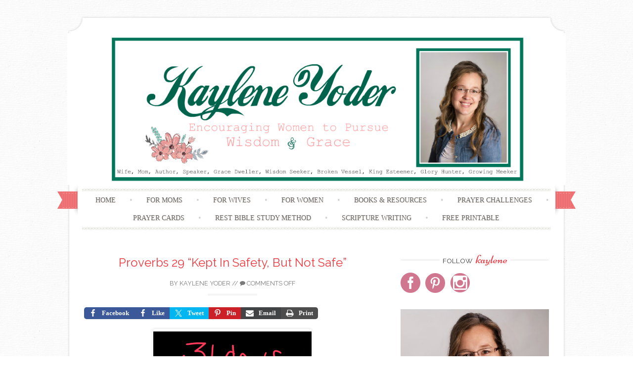

--- FILE ---
content_type: text/html; charset=UTF-8
request_url: https://kayleneyoder.com/proverbs-29-kept-in-safety-but-not-safe/
body_size: 15270
content:
<!DOCTYPE html>
<html lang="en-US">
<head>
<meta name="google-site-verification" content="TcSwLTyAx9ljra7bc_YhOI9PQAeMHtarPOY2rAdLy3g" />
    <meta charset="UTF-8">
    <meta name="viewport" content="width=device-width, initial-scale=1">
    <title>Proverbs 29 &quot;Kept In Safety, But Not Safe&quot; - Kaylene Yoder</title>
    <link rel="profile" href="http://gmpg.org/xfn/11">
    <link rel="pingback" href="https://kayleneyoder.com/xmlrpc.php">
    <meta name='robots' content='index, follow, max-image-preview:large, max-snippet:-1, max-video-preview:-1' />
	<style>img:is([sizes="auto" i], [sizes^="auto," i]) { contain-intrinsic-size: 3000px 1500px }</style>
	
	<!-- This site is optimized with the Yoast SEO plugin v22.3 - https://yoast.com/wordpress/plugins/seo/ -->
	<link rel="canonical" href="https://kayleneyoder.com/proverbs-29-kept-in-safety-but-not-safe/" />
	<meta property="og:locale" content="en_US" />
	<meta property="og:type" content="article" />
	<meta property="og:title" content="Proverbs 29 &quot;Kept In Safety, But Not Safe&quot; - Kaylene Yoder" />
	<meta property="og:description" content="FacebookLikeTweetPinEmailPrint &#8220;Fear of man will prove to be a snare,but whoever trusts in the Lord is kept safe.&#8221; Proverbs 29:20 Throughout scripture we are told to trust in the Lord and we will be safe, prosperous and healed. But when..." />
	<meta property="og:url" content="https://kayleneyoder.com/proverbs-29-kept-in-safety-but-not-safe/" />
	<meta property="og:site_name" content="Kaylene Yoder" />
	<meta property="article:author" content="https://www.facebook.com/pages/Faithful-Feat/260551190785913?ref=hl" />
	<meta property="article:published_time" content="2014-01-29T03:13:00+00:00" />
	<meta property="article:modified_time" content="2015-01-05T20:07:43+00:00" />
	<meta property="og:image" content="https://kayleneyoder.com/wp-content/uploads/2014/01/2014-01-02-09.03.08.png" />
	<meta property="og:image:width" content="1024" />
	<meta property="og:image:height" content="576" />
	<meta property="og:image:type" content="image/png" />
	<meta name="author" content="Kaylene Yoder" />
	<meta name="twitter:card" content="summary_large_image" />
	<meta name="twitter:creator" content="@Faithful Feat" />
	<meta name="twitter:label1" content="Written by" />
	<meta name="twitter:data1" content="Kaylene Yoder" />
	<meta name="twitter:label2" content="Est. reading time" />
	<meta name="twitter:data2" content="2 minutes" />
	<script type="application/ld+json" class="yoast-schema-graph">{"@context":"https://schema.org","@graph":[{"@type":"WebPage","@id":"https://kayleneyoder.com/proverbs-29-kept-in-safety-but-not-safe/","url":"https://kayleneyoder.com/proverbs-29-kept-in-safety-but-not-safe/","name":"Proverbs 29 \"Kept In Safety, But Not Safe\" - Kaylene Yoder","isPartOf":{"@id":"https://kayleneyoder.com/#website"},"primaryImageOfPage":{"@id":"https://kayleneyoder.com/proverbs-29-kept-in-safety-but-not-safe/#primaryimage"},"image":{"@id":"https://kayleneyoder.com/proverbs-29-kept-in-safety-but-not-safe/#primaryimage"},"thumbnailUrl":"https://kayleneyoder.com/wp-content/uploads/2014/01/2014-01-02-09.03.08.png","datePublished":"2014-01-29T03:13:00+00:00","dateModified":"2015-01-05T20:07:43+00:00","author":{"@id":"https://kayleneyoder.com/#/schema/person/97a62e8c8f4c5fb5e7a20593309bd74f"},"inLanguage":"en-US","potentialAction":[{"@type":"ReadAction","target":["https://kayleneyoder.com/proverbs-29-kept-in-safety-but-not-safe/"]}]},{"@type":"ImageObject","inLanguage":"en-US","@id":"https://kayleneyoder.com/proverbs-29-kept-in-safety-but-not-safe/#primaryimage","url":"https://kayleneyoder.com/wp-content/uploads/2014/01/2014-01-02-09.03.08.png","contentUrl":"https://kayleneyoder.com/wp-content/uploads/2014/01/2014-01-02-09.03.08.png","width":1024,"height":576},{"@type":"WebSite","@id":"https://kayleneyoder.com/#website","url":"https://kayleneyoder.com/","name":"Kaylene Yoder","description":"Encouraging Women to Pursue Wisdom &amp; Grace","potentialAction":[{"@type":"SearchAction","target":{"@type":"EntryPoint","urlTemplate":"https://kayleneyoder.com/?s={search_term_string}"},"query-input":"required name=search_term_string"}],"inLanguage":"en-US"},{"@type":"Person","@id":"https://kayleneyoder.com/#/schema/person/97a62e8c8f4c5fb5e7a20593309bd74f","name":"Kaylene Yoder","image":{"@type":"ImageObject","inLanguage":"en-US","@id":"https://kayleneyoder.com/#/schema/person/image/","url":"https://secure.gravatar.com/avatar/65281c28d034f71f902b63060510f9971ba00f01b91c217b177a1b586a73d8c0?s=96&d=identicon&r=g","contentUrl":"https://secure.gravatar.com/avatar/65281c28d034f71f902b63060510f9971ba00f01b91c217b177a1b586a73d8c0?s=96&d=identicon&r=g","caption":"Kaylene Yoder"},"sameAs":["https://kayleneyoder.com","https://www.facebook.com/pages/Faithful-Feat/260551190785913?ref=hl","https://twitter.com/Faithful Feat"],"url":"https://kayleneyoder.com/author/kayleney/"}]}</script>
	<!-- / Yoast SEO plugin. -->


<link rel='dns-prefetch' href='//fragrant-surf-2790.kit.com' />
<link rel='dns-prefetch' href='//fonts.googleapis.com' />
<link rel="alternate" type="application/rss+xml" title="Kaylene Yoder &raquo; Feed" href="https://kayleneyoder.com/feed/" />
<link rel="alternate" type="application/rss+xml" title="Kaylene Yoder &raquo; Comments Feed" href="https://kayleneyoder.com/comments/feed/" />
<link rel="alternate" type="application/rss+xml" title="Kaylene Yoder &raquo; Proverbs 29 &#8220;Kept In Safety, But Not Safe&#8221; Comments Feed" href="https://kayleneyoder.com/proverbs-29-kept-in-safety-but-not-safe/feed/" />
		<!-- This site uses the Google Analytics by MonsterInsights plugin v8.25.0 - Using Analytics tracking - https://www.monsterinsights.com/ -->
		<!-- Note: MonsterInsights is not currently configured on this site. The site owner needs to authenticate with Google Analytics in the MonsterInsights settings panel. -->
					<!-- No tracking code set -->
				<!-- / Google Analytics by MonsterInsights -->
		<script type="text/javascript">
/* <![CDATA[ */
window._wpemojiSettings = {"baseUrl":"https:\/\/s.w.org\/images\/core\/emoji\/16.0.1\/72x72\/","ext":".png","svgUrl":"https:\/\/s.w.org\/images\/core\/emoji\/16.0.1\/svg\/","svgExt":".svg","source":{"concatemoji":"https:\/\/kayleneyoder.com\/wp-includes\/js\/wp-emoji-release.min.js?ver=6.8.3"}};
/*! This file is auto-generated */
!function(s,n){var o,i,e;function c(e){try{var t={supportTests:e,timestamp:(new Date).valueOf()};sessionStorage.setItem(o,JSON.stringify(t))}catch(e){}}function p(e,t,n){e.clearRect(0,0,e.canvas.width,e.canvas.height),e.fillText(t,0,0);var t=new Uint32Array(e.getImageData(0,0,e.canvas.width,e.canvas.height).data),a=(e.clearRect(0,0,e.canvas.width,e.canvas.height),e.fillText(n,0,0),new Uint32Array(e.getImageData(0,0,e.canvas.width,e.canvas.height).data));return t.every(function(e,t){return e===a[t]})}function u(e,t){e.clearRect(0,0,e.canvas.width,e.canvas.height),e.fillText(t,0,0);for(var n=e.getImageData(16,16,1,1),a=0;a<n.data.length;a++)if(0!==n.data[a])return!1;return!0}function f(e,t,n,a){switch(t){case"flag":return n(e,"\ud83c\udff3\ufe0f\u200d\u26a7\ufe0f","\ud83c\udff3\ufe0f\u200b\u26a7\ufe0f")?!1:!n(e,"\ud83c\udde8\ud83c\uddf6","\ud83c\udde8\u200b\ud83c\uddf6")&&!n(e,"\ud83c\udff4\udb40\udc67\udb40\udc62\udb40\udc65\udb40\udc6e\udb40\udc67\udb40\udc7f","\ud83c\udff4\u200b\udb40\udc67\u200b\udb40\udc62\u200b\udb40\udc65\u200b\udb40\udc6e\u200b\udb40\udc67\u200b\udb40\udc7f");case"emoji":return!a(e,"\ud83e\udedf")}return!1}function g(e,t,n,a){var r="undefined"!=typeof WorkerGlobalScope&&self instanceof WorkerGlobalScope?new OffscreenCanvas(300,150):s.createElement("canvas"),o=r.getContext("2d",{willReadFrequently:!0}),i=(o.textBaseline="top",o.font="600 32px Arial",{});return e.forEach(function(e){i[e]=t(o,e,n,a)}),i}function t(e){var t=s.createElement("script");t.src=e,t.defer=!0,s.head.appendChild(t)}"undefined"!=typeof Promise&&(o="wpEmojiSettingsSupports",i=["flag","emoji"],n.supports={everything:!0,everythingExceptFlag:!0},e=new Promise(function(e){s.addEventListener("DOMContentLoaded",e,{once:!0})}),new Promise(function(t){var n=function(){try{var e=JSON.parse(sessionStorage.getItem(o));if("object"==typeof e&&"number"==typeof e.timestamp&&(new Date).valueOf()<e.timestamp+604800&&"object"==typeof e.supportTests)return e.supportTests}catch(e){}return null}();if(!n){if("undefined"!=typeof Worker&&"undefined"!=typeof OffscreenCanvas&&"undefined"!=typeof URL&&URL.createObjectURL&&"undefined"!=typeof Blob)try{var e="postMessage("+g.toString()+"("+[JSON.stringify(i),f.toString(),p.toString(),u.toString()].join(",")+"));",a=new Blob([e],{type:"text/javascript"}),r=new Worker(URL.createObjectURL(a),{name:"wpTestEmojiSupports"});return void(r.onmessage=function(e){c(n=e.data),r.terminate(),t(n)})}catch(e){}c(n=g(i,f,p,u))}t(n)}).then(function(e){for(var t in e)n.supports[t]=e[t],n.supports.everything=n.supports.everything&&n.supports[t],"flag"!==t&&(n.supports.everythingExceptFlag=n.supports.everythingExceptFlag&&n.supports[t]);n.supports.everythingExceptFlag=n.supports.everythingExceptFlag&&!n.supports.flag,n.DOMReady=!1,n.readyCallback=function(){n.DOMReady=!0}}).then(function(){return e}).then(function(){var e;n.supports.everything||(n.readyCallback(),(e=n.source||{}).concatemoji?t(e.concatemoji):e.wpemoji&&e.twemoji&&(t(e.twemoji),t(e.wpemoji)))}))}((window,document),window._wpemojiSettings);
/* ]]> */
</script>
<link rel='stylesheet' id='shared-counts-css' href='https://kayleneyoder.com/wp-content/plugins/shared-counts/assets/css/shared-counts.min.css?ver=1.5.0' type='text/css' media='all' />
<style id='wp-emoji-styles-inline-css' type='text/css'>

	img.wp-smiley, img.emoji {
		display: inline !important;
		border: none !important;
		box-shadow: none !important;
		height: 1em !important;
		width: 1em !important;
		margin: 0 0.07em !important;
		vertical-align: -0.1em !important;
		background: none !important;
		padding: 0 !important;
	}
</style>
<link rel='stylesheet' id='wp-block-library-css' href='https://kayleneyoder.com/wp-includes/css/dist/block-library/style.min.css?ver=6.8.3' type='text/css' media='all' />
<style id='classic-theme-styles-inline-css' type='text/css'>
/*! This file is auto-generated */
.wp-block-button__link{color:#fff;background-color:#32373c;border-radius:9999px;box-shadow:none;text-decoration:none;padding:calc(.667em + 2px) calc(1.333em + 2px);font-size:1.125em}.wp-block-file__button{background:#32373c;color:#fff;text-decoration:none}
</style>
<link rel='stylesheet' id='convertkit-broadcasts-css' href='https://kayleneyoder.com/wp-content/plugins/convertkit/resources/frontend/css/broadcasts.css?ver=2.4.6' type='text/css' media='all' />
<link rel='stylesheet' id='convertkit-button-css' href='https://kayleneyoder.com/wp-content/plugins/convertkit/resources/frontend/css/button.css?ver=2.4.6' type='text/css' media='all' />
<link rel='stylesheet' id='convertkit-form-css' href='https://kayleneyoder.com/wp-content/plugins/convertkit/resources/frontend/css/form.css?ver=2.4.6' type='text/css' media='all' />
<style id='global-styles-inline-css' type='text/css'>
:root{--wp--preset--aspect-ratio--square: 1;--wp--preset--aspect-ratio--4-3: 4/3;--wp--preset--aspect-ratio--3-4: 3/4;--wp--preset--aspect-ratio--3-2: 3/2;--wp--preset--aspect-ratio--2-3: 2/3;--wp--preset--aspect-ratio--16-9: 16/9;--wp--preset--aspect-ratio--9-16: 9/16;--wp--preset--color--black: #000000;--wp--preset--color--cyan-bluish-gray: #abb8c3;--wp--preset--color--white: #ffffff;--wp--preset--color--pale-pink: #f78da7;--wp--preset--color--vivid-red: #cf2e2e;--wp--preset--color--luminous-vivid-orange: #ff6900;--wp--preset--color--luminous-vivid-amber: #fcb900;--wp--preset--color--light-green-cyan: #7bdcb5;--wp--preset--color--vivid-green-cyan: #00d084;--wp--preset--color--pale-cyan-blue: #8ed1fc;--wp--preset--color--vivid-cyan-blue: #0693e3;--wp--preset--color--vivid-purple: #9b51e0;--wp--preset--gradient--vivid-cyan-blue-to-vivid-purple: linear-gradient(135deg,rgba(6,147,227,1) 0%,rgb(155,81,224) 100%);--wp--preset--gradient--light-green-cyan-to-vivid-green-cyan: linear-gradient(135deg,rgb(122,220,180) 0%,rgb(0,208,130) 100%);--wp--preset--gradient--luminous-vivid-amber-to-luminous-vivid-orange: linear-gradient(135deg,rgba(252,185,0,1) 0%,rgba(255,105,0,1) 100%);--wp--preset--gradient--luminous-vivid-orange-to-vivid-red: linear-gradient(135deg,rgba(255,105,0,1) 0%,rgb(207,46,46) 100%);--wp--preset--gradient--very-light-gray-to-cyan-bluish-gray: linear-gradient(135deg,rgb(238,238,238) 0%,rgb(169,184,195) 100%);--wp--preset--gradient--cool-to-warm-spectrum: linear-gradient(135deg,rgb(74,234,220) 0%,rgb(151,120,209) 20%,rgb(207,42,186) 40%,rgb(238,44,130) 60%,rgb(251,105,98) 80%,rgb(254,248,76) 100%);--wp--preset--gradient--blush-light-purple: linear-gradient(135deg,rgb(255,206,236) 0%,rgb(152,150,240) 100%);--wp--preset--gradient--blush-bordeaux: linear-gradient(135deg,rgb(254,205,165) 0%,rgb(254,45,45) 50%,rgb(107,0,62) 100%);--wp--preset--gradient--luminous-dusk: linear-gradient(135deg,rgb(255,203,112) 0%,rgb(199,81,192) 50%,rgb(65,88,208) 100%);--wp--preset--gradient--pale-ocean: linear-gradient(135deg,rgb(255,245,203) 0%,rgb(182,227,212) 50%,rgb(51,167,181) 100%);--wp--preset--gradient--electric-grass: linear-gradient(135deg,rgb(202,248,128) 0%,rgb(113,206,126) 100%);--wp--preset--gradient--midnight: linear-gradient(135deg,rgb(2,3,129) 0%,rgb(40,116,252) 100%);--wp--preset--font-size--small: 13px;--wp--preset--font-size--medium: 20px;--wp--preset--font-size--large: 36px;--wp--preset--font-size--x-large: 42px;--wp--preset--spacing--20: 0.44rem;--wp--preset--spacing--30: 0.67rem;--wp--preset--spacing--40: 1rem;--wp--preset--spacing--50: 1.5rem;--wp--preset--spacing--60: 2.25rem;--wp--preset--spacing--70: 3.38rem;--wp--preset--spacing--80: 5.06rem;--wp--preset--shadow--natural: 6px 6px 9px rgba(0, 0, 0, 0.2);--wp--preset--shadow--deep: 12px 12px 50px rgba(0, 0, 0, 0.4);--wp--preset--shadow--sharp: 6px 6px 0px rgba(0, 0, 0, 0.2);--wp--preset--shadow--outlined: 6px 6px 0px -3px rgba(255, 255, 255, 1), 6px 6px rgba(0, 0, 0, 1);--wp--preset--shadow--crisp: 6px 6px 0px rgba(0, 0, 0, 1);}:where(.is-layout-flex){gap: 0.5em;}:where(.is-layout-grid){gap: 0.5em;}body .is-layout-flex{display: flex;}.is-layout-flex{flex-wrap: wrap;align-items: center;}.is-layout-flex > :is(*, div){margin: 0;}body .is-layout-grid{display: grid;}.is-layout-grid > :is(*, div){margin: 0;}:where(.wp-block-columns.is-layout-flex){gap: 2em;}:where(.wp-block-columns.is-layout-grid){gap: 2em;}:where(.wp-block-post-template.is-layout-flex){gap: 1.25em;}:where(.wp-block-post-template.is-layout-grid){gap: 1.25em;}.has-black-color{color: var(--wp--preset--color--black) !important;}.has-cyan-bluish-gray-color{color: var(--wp--preset--color--cyan-bluish-gray) !important;}.has-white-color{color: var(--wp--preset--color--white) !important;}.has-pale-pink-color{color: var(--wp--preset--color--pale-pink) !important;}.has-vivid-red-color{color: var(--wp--preset--color--vivid-red) !important;}.has-luminous-vivid-orange-color{color: var(--wp--preset--color--luminous-vivid-orange) !important;}.has-luminous-vivid-amber-color{color: var(--wp--preset--color--luminous-vivid-amber) !important;}.has-light-green-cyan-color{color: var(--wp--preset--color--light-green-cyan) !important;}.has-vivid-green-cyan-color{color: var(--wp--preset--color--vivid-green-cyan) !important;}.has-pale-cyan-blue-color{color: var(--wp--preset--color--pale-cyan-blue) !important;}.has-vivid-cyan-blue-color{color: var(--wp--preset--color--vivid-cyan-blue) !important;}.has-vivid-purple-color{color: var(--wp--preset--color--vivid-purple) !important;}.has-black-background-color{background-color: var(--wp--preset--color--black) !important;}.has-cyan-bluish-gray-background-color{background-color: var(--wp--preset--color--cyan-bluish-gray) !important;}.has-white-background-color{background-color: var(--wp--preset--color--white) !important;}.has-pale-pink-background-color{background-color: var(--wp--preset--color--pale-pink) !important;}.has-vivid-red-background-color{background-color: var(--wp--preset--color--vivid-red) !important;}.has-luminous-vivid-orange-background-color{background-color: var(--wp--preset--color--luminous-vivid-orange) !important;}.has-luminous-vivid-amber-background-color{background-color: var(--wp--preset--color--luminous-vivid-amber) !important;}.has-light-green-cyan-background-color{background-color: var(--wp--preset--color--light-green-cyan) !important;}.has-vivid-green-cyan-background-color{background-color: var(--wp--preset--color--vivid-green-cyan) !important;}.has-pale-cyan-blue-background-color{background-color: var(--wp--preset--color--pale-cyan-blue) !important;}.has-vivid-cyan-blue-background-color{background-color: var(--wp--preset--color--vivid-cyan-blue) !important;}.has-vivid-purple-background-color{background-color: var(--wp--preset--color--vivid-purple) !important;}.has-black-border-color{border-color: var(--wp--preset--color--black) !important;}.has-cyan-bluish-gray-border-color{border-color: var(--wp--preset--color--cyan-bluish-gray) !important;}.has-white-border-color{border-color: var(--wp--preset--color--white) !important;}.has-pale-pink-border-color{border-color: var(--wp--preset--color--pale-pink) !important;}.has-vivid-red-border-color{border-color: var(--wp--preset--color--vivid-red) !important;}.has-luminous-vivid-orange-border-color{border-color: var(--wp--preset--color--luminous-vivid-orange) !important;}.has-luminous-vivid-amber-border-color{border-color: var(--wp--preset--color--luminous-vivid-amber) !important;}.has-light-green-cyan-border-color{border-color: var(--wp--preset--color--light-green-cyan) !important;}.has-vivid-green-cyan-border-color{border-color: var(--wp--preset--color--vivid-green-cyan) !important;}.has-pale-cyan-blue-border-color{border-color: var(--wp--preset--color--pale-cyan-blue) !important;}.has-vivid-cyan-blue-border-color{border-color: var(--wp--preset--color--vivid-cyan-blue) !important;}.has-vivid-purple-border-color{border-color: var(--wp--preset--color--vivid-purple) !important;}.has-vivid-cyan-blue-to-vivid-purple-gradient-background{background: var(--wp--preset--gradient--vivid-cyan-blue-to-vivid-purple) !important;}.has-light-green-cyan-to-vivid-green-cyan-gradient-background{background: var(--wp--preset--gradient--light-green-cyan-to-vivid-green-cyan) !important;}.has-luminous-vivid-amber-to-luminous-vivid-orange-gradient-background{background: var(--wp--preset--gradient--luminous-vivid-amber-to-luminous-vivid-orange) !important;}.has-luminous-vivid-orange-to-vivid-red-gradient-background{background: var(--wp--preset--gradient--luminous-vivid-orange-to-vivid-red) !important;}.has-very-light-gray-to-cyan-bluish-gray-gradient-background{background: var(--wp--preset--gradient--very-light-gray-to-cyan-bluish-gray) !important;}.has-cool-to-warm-spectrum-gradient-background{background: var(--wp--preset--gradient--cool-to-warm-spectrum) !important;}.has-blush-light-purple-gradient-background{background: var(--wp--preset--gradient--blush-light-purple) !important;}.has-blush-bordeaux-gradient-background{background: var(--wp--preset--gradient--blush-bordeaux) !important;}.has-luminous-dusk-gradient-background{background: var(--wp--preset--gradient--luminous-dusk) !important;}.has-pale-ocean-gradient-background{background: var(--wp--preset--gradient--pale-ocean) !important;}.has-electric-grass-gradient-background{background: var(--wp--preset--gradient--electric-grass) !important;}.has-midnight-gradient-background{background: var(--wp--preset--gradient--midnight) !important;}.has-small-font-size{font-size: var(--wp--preset--font-size--small) !important;}.has-medium-font-size{font-size: var(--wp--preset--font-size--medium) !important;}.has-large-font-size{font-size: var(--wp--preset--font-size--large) !important;}.has-x-large-font-size{font-size: var(--wp--preset--font-size--x-large) !important;}
:where(.wp-block-post-template.is-layout-flex){gap: 1.25em;}:where(.wp-block-post-template.is-layout-grid){gap: 1.25em;}
:where(.wp-block-columns.is-layout-flex){gap: 2em;}:where(.wp-block-columns.is-layout-grid){gap: 2em;}
:root :where(.wp-block-pullquote){font-size: 1.5em;line-height: 1.6;}
</style>
<link rel='stylesheet' id='cptch_stylesheet-css' href='https://kayleneyoder.com/wp-content/plugins/captcha/css/front_end_style.css?ver=4.4.5' type='text/css' media='all' />
<link rel='stylesheet' id='dashicons-css' href='https://kayleneyoder.com/wp-includes/css/dashicons.min.css?ver=6.8.3' type='text/css' media='all' />
<link rel='stylesheet' id='cptch_desktop_style-css' href='https://kayleneyoder.com/wp-content/plugins/captcha/css/desktop_style.css?ver=4.4.5' type='text/css' media='all' />
<link rel='stylesheet' id='sfmsb-style-css' href='https://kayleneyoder.com/wp-content/plugins/simple-follow-me-social-buttons-widget/assets/css/style.css?ver=3.3.3' type='text/css' media='all' />
<link rel='stylesheet' id='sfmsb-icons-css' href='https://kayleneyoder.com/wp-content/plugins/simple-follow-me-social-buttons-widget/assets/css/icons.css?ver=3.3.3' type='text/css' media='all' />
<link rel='stylesheet' id='sugarspice-fonts-css' href='//fonts.googleapis.com/css?family=Niconne%7CPT%2BSerif%3A400%2C700%7CRaleway%3A400%2C600&#038;subset=latin%2Clatin-ext&#038;ver=6.8.3' type='text/css' media='all' />
<link rel='stylesheet' id='sugarspice-style-css' href='https://kayleneyoder.com/wp-content/themes/sugar-and-spice/style.css?ver=6.8.3' type='text/css' media='all' />
<link rel='stylesheet' id='sugarspice-responsive-css' href='https://kayleneyoder.com/wp-content/themes/sugar-and-spice/responsive.css?ver=6.8.3' type='text/css' media='all' />
<link rel='stylesheet' id='sugarspice-icofont-css' href='https://kayleneyoder.com/wp-content/themes/sugar-and-spice/fonts/icofont.css?ver=6.8.3' type='text/css' media='all' />
<script type="text/javascript" src="https://kayleneyoder.com/wp-includes/js/jquery/jquery.min.js?ver=3.7.1" id="jquery-core-js"></script>
<script type="text/javascript" src="https://kayleneyoder.com/wp-includes/js/jquery/jquery-migrate.min.js?ver=3.4.1" id="jquery-migrate-js"></script>
<script type="text/javascript" src="https://kayleneyoder.com/wp-content/plugins/simple-follow-me-social-buttons-widget/assets/js/front-widget.js?ver=3.3.3" id="sfmsb-script-js"></script>
<link rel="https://api.w.org/" href="https://kayleneyoder.com/wp-json/" /><link rel="alternate" title="JSON" type="application/json" href="https://kayleneyoder.com/wp-json/wp/v2/posts/165" /><link rel="EditURI" type="application/rsd+xml" title="RSD" href="https://kayleneyoder.com/xmlrpc.php?rsd" />
<meta name="generator" content="WordPress 6.8.3" />
<link rel='shortlink' href='https://kayleneyoder.com/?p=165' />
<link rel="alternate" title="oEmbed (JSON)" type="application/json+oembed" href="https://kayleneyoder.com/wp-json/oembed/1.0/embed?url=https%3A%2F%2Fkayleneyoder.com%2Fproverbs-29-kept-in-safety-but-not-safe%2F" />
<link rel="alternate" title="oEmbed (XML)" type="text/xml+oembed" href="https://kayleneyoder.com/wp-json/oembed/1.0/embed?url=https%3A%2F%2Fkayleneyoder.com%2Fproverbs-29-kept-in-safety-but-not-safe%2F&#038;format=xml" />

<style>
a, a:visited { color:#F03B42; }
.entry-meta a { color:#797979; }
#nav-wrapper .ribbon-left, #nav-wrapper .ribbon-right { background-image: url("https://kayleneyoder.com/wp-content/themes/sugar-and-spice/images/ribbon-red.png"); }a:hover, a:focus, nav#main-nav > ul > li > a:hover { color: rgba(240, 59, 66, 0.7); }nav#main-nav > ul > li.current_page_item > a, nav#main-nav > ul > li.current_page_ancestor > a, nav#main-nav > ul > li.current-menu-item > a { color:#F03B42; }
.widget-title em { color:#F03B42; }
.widget_calendar table td#today { background:#F03B42; }
blockquote cite { color:#F03B42; }
blockquote { border-left-color: #F03B42;} {}
.button:hover, button:hover, a.social-icon:hover , input[type="submit"]:hover, input[type="reset"]:hover, input[type="button"]:hover { background: rgba(240, 59, 66, 0.7);} </style>
<style type="text/css" id="custom-background-css">
body.custom-background { background-image: url("https://kayleneyoder.com/wp-content/themes/sugar-and-spice/images/bg.png"); background-position: left top; background-size: auto; background-repeat: repeat; background-attachment: scroll; }
</style>
	</head>
<script src="//load.sumome.com/" data-sumo-site-id="d34f2b27a01abd0a214e4171cf90d1fc9909054670f8002a84aab4349c20296b" async="async"></script>

<body class="wp-singular post-template-default single single-post postid-165 single-format-standard custom-background wp-theme-sugar-and-spice">
<div id="page" class="hfeed site">
		<header id="header" class="site-header" role="banner">
		<div class="site-branding">

                
            <a href="https://kayleneyoder.com/" class="logo-img"><img src="https://kayleneyoder.com/wp-content/uploads/2016/04/Blog-Header-1.jpg" alt="Kaylene Yoder" /></a>
            
                
		</div>
        <div id="nav-wrapper">
            <div class="ribbon-left"></div>
            <nav id="main-nav" class="main-navigation" role="navigation">
                <div class="skip-link"><a class="screen-reader-text" href="#content">Skip to content</a></div>
                <ul id="nav" class="menu"><li id="menu-item-1340" class="menu-item menu-item-type-custom menu-item-object-custom menu-item-home menu-item-has-children menu-item-1340"><a href="https://kayleneyoder.com/">Home</a>
<ul class="sub-menu">
	<li id="menu-item-1343" class="menu-item menu-item-type-post_type menu-item-object-page menu-item-1343"><a href="https://kayleneyoder.com/about-kaylene-yoder/">About Kaylene</a></li>
	<li id="menu-item-1345" class="menu-item menu-item-type-post_type menu-item-object-page menu-item-1345"><a href="https://kayleneyoder.com/contact-kaylene/">Contact Kaylene</a></li>
	<li id="menu-item-1582" class="menu-item menu-item-type-post_type menu-item-object-page menu-item-1582"><a href="https://kayleneyoder.com/affiliates/">Affiliate Disclaimer</a></li>
</ul>
</li>
<li id="menu-item-1528" class="menu-item menu-item-type-post_type menu-item-object-page menu-item-has-children menu-item-1528"><a href="https://kayleneyoder.com/for-moms/">For Moms</a>
<ul class="sub-menu">
	<li id="menu-item-6227" class="menu-item menu-item-type-post_type menu-item-object-page menu-item-6227"><a href="https://kayleneyoder.com/free-prayer-challenges/scripture-prayer-pray-over-your-son/">5 Prayers to Pray Over Your Son</a></li>
	<li id="menu-item-6226" class="menu-item menu-item-type-post_type menu-item-object-page menu-item-6226"><a href="https://kayleneyoder.com/scripture-prayer-pray-over-your-daughter/">5 Prayers to Pray Over Your Daughter</a></li>
	<li id="menu-item-6225" class="menu-item menu-item-type-post_type menu-item-object-page menu-item-6225"><a href="https://kayleneyoder.com/scripture-prayer-pray-over-your-teen/">5 Prayers to Pray Over Your Teen</a></li>
	<li id="menu-item-5260" class="menu-item menu-item-type-post_type menu-item-object-page menu-item-5260"><a href="https://kayleneyoder.com/prayer-dare-parents/">30-Day Prayer Dare for Parents</a></li>
	<li id="menu-item-5823" class="menu-item menu-item-type-taxonomy menu-item-object-category menu-item-has-children menu-item-5823"><a href="https://kayleneyoder.com/category/raising-girls/">Raising Girls</a>
	<ul class="sub-menu">
		<li id="menu-item-1490" class="menu-item menu-item-type-post_type menu-item-object-page menu-item-1490"><a href="https://kayleneyoder.com/love-from-a-mothers-heart/">30 Days of Raising Girls 2015</a></li>
	</ul>
</li>
	<li id="menu-item-1454" class="menu-item menu-item-type-taxonomy menu-item-object-category menu-item-has-children menu-item-1454"><a href="https://kayleneyoder.com/category/raising-boys/">Raising Boys</a>
	<ul class="sub-menu">
		<li id="menu-item-1494" class="menu-item menu-item-type-post_type menu-item-object-page menu-item-1494"><a href="https://kayleneyoder.com/raising-boys-2015/">30 Days of Raising Boys 2015</a></li>
	</ul>
</li>
</ul>
</li>
<li id="menu-item-1428" class="menu-item menu-item-type-post_type menu-item-object-page menu-item-has-children menu-item-1428"><a href="https://kayleneyoder.com/for-wives/">For Wives</a>
<ul class="sub-menu">
	<li id="menu-item-6375" class="menu-item menu-item-type-post_type menu-item-object-page menu-item-6375"><a href="https://kayleneyoder.com/wisdom-for-wives/">Wisdom for Wives</a></li>
	<li id="menu-item-1344" class="menu-item menu-item-type-post_type menu-item-object-page menu-item-1344"><a href="https://kayleneyoder.com/coffee-time/">Free E-course: 7-Day Fasting &#038; Prayer Guide for Wives</a></li>
	<li id="menu-item-4861" class="menu-item menu-item-type-post_type menu-item-object-page menu-item-4861"><a href="https://kayleneyoder.com/wifes-40-day-fasting-prayer-journal/">A Wife&#8217;s 40-Day Fasting and Prayer Journal</a></li>
	<li id="menu-item-4156" class="menu-item menu-item-type-post_type menu-item-object-page menu-item-4156"><a href="https://kayleneyoder.com/40-day-fasting-prayer-challenge-for-wives/">40-Day Prayer Dare for Wives</a></li>
	<li id="menu-item-1430" class="menu-item menu-item-type-taxonomy menu-item-object-category menu-item-1430"><a href="https://kayleneyoder.com/category/marriage/">Marriage</a></li>
</ul>
</li>
<li id="menu-item-1531" class="menu-item menu-item-type-post_type menu-item-object-page menu-item-has-children menu-item-1531"><a href="https://kayleneyoder.com/for-women/">For Women</a>
<ul class="sub-menu">
	<li id="menu-item-5805" class="menu-item menu-item-type-post_type menu-item-object-page menu-item-5805"><a href="https://kayleneyoder.com/rest-bible-study-method/">REST Bible Study Method</a></li>
	<li id="menu-item-5819" class="menu-item menu-item-type-taxonomy menu-item-object-category current-post-ancestor current-menu-parent current-post-parent menu-item-5819"><a href="https://kayleneyoder.com/category/31-days-in-proverbs/">31 days in Proverbs</a></li>
	<li id="menu-item-1533" class="menu-item menu-item-type-taxonomy menu-item-object-category menu-item-1533"><a href="https://kayleneyoder.com/category/gods-word/">God&#8217;s word</a></li>
</ul>
</li>
<li id="menu-item-2449" class="menu-item menu-item-type-post_type menu-item-object-page menu-item-has-children menu-item-2449"><a href="https://kayleneyoder.com/books-resources-kaylene-yoder/">Books &#038; Resources</a>
<ul class="sub-menu">
	<li id="menu-item-8895" class="menu-item menu-item-type-post_type menu-item-object-page menu-item-has-children menu-item-8895"><a href="https://kayleneyoder.com/prayers-for-couples/">Mini Ebooks! ~ 14 Prayers for Couples</a>
	<ul class="sub-menu">
		<li id="menu-item-8893" class="menu-item menu-item-type-post_type menu-item-object-page menu-item-8893"><a href="https://kayleneyoder.com/prayers-for-your-wife/">Mini Ebook! ~ 7 Prayers for Your Wife</a></li>
		<li id="menu-item-8894" class="menu-item menu-item-type-post_type menu-item-object-page menu-item-8894"><a href="https://kayleneyoder.com/prayer-for-husband/">Mini Ebook! ~ 7 Prayers for Your Husband</a></li>
	</ul>
</li>
</ul>
</li>
<li id="menu-item-8908" class="menu-item menu-item-type-post_type menu-item-object-page menu-item-8908"><a href="https://kayleneyoder.com/free-prayer-challenges/">Prayer Challenges</a></li>
<li id="menu-item-5801" class="menu-item menu-item-type-taxonomy menu-item-object-category menu-item-has-children menu-item-5801"><a href="https://kayleneyoder.com/category/prayer-cards/">Prayer Cards</a>
<ul class="sub-menu">
	<li id="menu-item-5802" class="menu-item menu-item-type-post_type menu-item-object-post menu-item-5802"><a href="https://kayleneyoder.com/scripture-prayer-cards-husband-wife/">Scripture Prayer Cards for Husbands and Wives</a></li>
	<li id="menu-item-5803" class="menu-item menu-item-type-post_type menu-item-object-post menu-item-5803"><a href="https://kayleneyoder.com/scripture-prayer-cards-pray-children/">Scripture Prayer Cards to Pray Over Children</a></li>
	<li id="menu-item-5804" class="menu-item menu-item-type-post_type menu-item-object-post menu-item-5804"><a href="https://kayleneyoder.com/abcs-of-christian-marriage/">ABCs of Christian Marriage</a></li>
</ul>
</li>
<li id="menu-item-5787" class="menu-item menu-item-type-taxonomy menu-item-object-category menu-item-has-children menu-item-5787"><a href="https://kayleneyoder.com/category/r-e-s-t-bible-study-method/">REST Bible Study Method</a>
<ul class="sub-menu">
	<li id="menu-item-5786" class="menu-item menu-item-type-post_type menu-item-object-page menu-item-5786"><a href="https://kayleneyoder.com/rest-bible-study-method/">REST Bible Study Method</a></li>
	<li id="menu-item-5789" class="menu-item menu-item-type-post_type menu-item-object-page menu-item-5789"><a href="https://kayleneyoder.com/trust-scripture-study/">Trust Scripture Study &#8211; A REST Method Study</a></li>
	<li id="menu-item-5788" class="menu-item menu-item-type-post_type menu-item-object-page menu-item-5788"><a href="https://kayleneyoder.com/courage-scripture-study/">Courage Scripture Study &#8211; A REST Method Study</a></li>
	<li id="menu-item-6031" class="menu-item menu-item-type-post_type menu-item-object-page menu-item-6031"><a href="https://kayleneyoder.com/prayers-scripture-rest-bible-study-method/">30 Prayers in Scripture &#8211; A REST Method Study</a></li>
	<li id="menu-item-7048" class="menu-item menu-item-type-post_type menu-item-object-page menu-item-7048"><a href="https://kayleneyoder.com/i-exalt-thee-bible-study/">I Exalt Thee Bible Study – A REST Method Study</a></li>
</ul>
</li>
<li id="menu-item-5812" class="menu-item menu-item-type-taxonomy menu-item-object-category menu-item-has-children menu-item-5812"><a href="https://kayleneyoder.com/category/scripture-writing/">Scripture Writing</a>
<ul class="sub-menu">
	<li id="menu-item-5815" class="menu-item menu-item-type-post_type menu-item-object-page menu-item-5815"><a href="https://kayleneyoder.com/names-jesus-scripture-writing/">Names of Jesus Scripture Study for the Family!</a></li>
	<li id="menu-item-5813" class="menu-item menu-item-type-post_type menu-item-object-page menu-item-5813"><a href="https://kayleneyoder.com/trust-scripture-study/">Trust Scripture Study (a REST Method Bible Study)</a></li>
	<li id="menu-item-5814" class="menu-item menu-item-type-post_type menu-item-object-page menu-item-5814"><a href="https://kayleneyoder.com/courage-scripture-study/">Courage Scripture Study (a REST Method Bible Study)</a></li>
	<li id="menu-item-6030" class="menu-item menu-item-type-post_type menu-item-object-page menu-item-6030"><a href="https://kayleneyoder.com/prayers-scripture-rest-bible-study-method/">30 Prayers in Scripture {a REST Method Bible Study}</a></li>
	<li id="menu-item-5817" class="menu-item menu-item-type-post_type menu-item-object-page menu-item-5817"><a href="https://kayleneyoder.com/pray-yourself-challenge/">10-Day Pray for Yourself Challenge</a></li>
	<li id="menu-item-5816" class="menu-item menu-item-type-post_type menu-item-object-page menu-item-5816"><a href="https://kayleneyoder.com/wifes-40-day-fasting-prayer-journal/">A Wife&#8217;s 40-Day Fasting and Prayer Journal</a></li>
</ul>
</li>
<li id="menu-item-5790" class="menu-item menu-item-type-taxonomy menu-item-object-category menu-item-has-children menu-item-5790"><a href="https://kayleneyoder.com/category/free-printable/">Free Printable</a>
<ul class="sub-menu">
	<li id="menu-item-5794" class="menu-item menu-item-type-post_type menu-item-object-post menu-item-5794"><a href="https://kayleneyoder.com/verses-for-when-you-feel-alone/">Bible Verses for When You Feel Alone</a></li>
	<li id="menu-item-5793" class="menu-item menu-item-type-post_type menu-item-object-post menu-item-5793"><a href="https://kayleneyoder.com/verses-for-when-you-feel-angry/">Verses for When You Feel Angry</a></li>
	<li id="menu-item-5792" class="menu-item menu-item-type-post_type menu-item-object-post menu-item-5792"><a href="https://kayleneyoder.com/what-god-says-when-we-feel-annoyed/">What God Says When We Feel Annoyed</a></li>
	<li id="menu-item-5798" class="menu-item menu-item-type-post_type menu-item-object-post menu-item-5798"><a href="https://kayleneyoder.com/verses-for-when-you-are-burdened/">Verses for When You are Burdened</a></li>
	<li id="menu-item-5795" class="menu-item menu-item-type-post_type menu-item-object-post menu-item-5795"><a href="https://kayleneyoder.com/verses-for-when-you-need-confidence/">Verses for When You Need Confidence</a></li>
	<li id="menu-item-5796" class="menu-item menu-item-type-post_type menu-item-object-post menu-item-5796"><a href="https://kayleneyoder.com/exhausted-bible-verse-printable/">For When You Are Exhausted {PLUS Free Printable}</a></li>
	<li id="menu-item-5791" class="menu-item menu-item-type-post_type menu-item-object-post menu-item-5791"><a href="https://kayleneyoder.com/reasons-to-trust-god/">Seven Reasons you can Trust God</a></li>
	<li id="menu-item-5797" class="menu-item menu-item-type-post_type menu-item-object-post menu-item-5797"><a href="https://kayleneyoder.com/celebrating-motherhood-monday-5-verses-to-pray-over-your-children-in-prayer-format/">5 Verses to Pray Over Your Children {Plus Free Bookmark}</a></li>
	<li id="menu-item-5799" class="menu-item menu-item-type-post_type menu-item-object-post menu-item-5799"><a href="https://kayleneyoder.com/1-corinthians-13-for-parents/">1 Corinthians 13 for Parents</a></li>
	<li id="menu-item-5800" class="menu-item menu-item-type-post_type menu-item-object-post menu-item-5800"><a href="https://kayleneyoder.com/1-corinthians-for-teachers-and-students/">1 Corinthians for Teachers and Students</a></li>
</ul>
</li>
</ul>            </nav><!-- #site-navigation -->
            <div class="ribbon-right"></div>

        </div>
	</header><!-- #header -->
	<div id="main" class="site-main"> 

<div id="fb-root"></div>
<script>(function(d, s, id) {
  var js, fjs = d.getElementsByTagName(s)[0];
  if (d.getElementById(id)) return;
  js = d.createElement(s); js.id = id;
  js.src = "//connect.facebook.net/en_US/sdk.js#xfbml=1&version=v2.8&appId=257510907993246";
  fjs.parentNode.insertBefore(js, fjs);
}(document, 'script', 'facebook-jssdk'));</script>
        <div id="primary" class="content-area">  
            <div id="content" class="site-content" role="main">

            
                
<article id="post-165" class="post-165 post type-post status-publish format-standard has-post-thumbnail hentry category-31-days-in-proverbs">
	<header class="entry-header">
		<h1 class="entry-title"><a href="https://kayleneyoder.com/proverbs-29-kept-in-safety-but-not-safe/" rel="bookmark">Proverbs 29 &#8220;Kept In Safety, But Not Safe&#8221;</a></h1>

		<div class="entry-meta">
			<span class="byline"> by <span class="author vcard"><a href="https://kayleneyoder.com/author/kayleney/" title="View all posts by Kaylene Yoder" rel="author" class="fn">Kaylene Yoder</a></span></span> // <span class="comments"><a href="https://kayleneyoder.com/proverbs-29-kept-in-safety-but-not-safe/#comments"><i class="icon-comment"></i> Comments off</a></span>		</div><!-- .entry-meta -->
	</header><!-- .entry-header -->

	<div class="entry-content">
        <div class="shared-counts-wrap before_content style-bar"><a href="https://www.facebook.com/sharer/sharer.php?u=https://kayleneyoder.com/proverbs-29-kept-in-safety-but-not-safe/&#038;display=popup&#038;ref=plugin&#038;src=share_button" title="Share on Facebook"  target="_blank"  rel="nofollow noopener noreferrer"  class="shared-counts-button facebook shared-counts-no-count" data-postid="165" data-social-network="Facebook" data-social-action="Share" data-social-target="https://kayleneyoder.com/proverbs-29-kept-in-safety-but-not-safe/"><span class="shared-counts-icon-label"><span class="shared-counts-icon"><svg version="1.1" xmlns="http://www.w3.org/2000/svg" width="18.8125" height="32" viewBox="0 0 602 1024"><path d="M548 6.857v150.857h-89.714q-49.143 0-66.286 20.571t-17.143 61.714v108h167.429l-22.286 169.143h-145.143v433.714h-174.857v-433.714h-145.714v-169.143h145.714v-124.571q0-106.286 59.429-164.857t158.286-58.571q84 0 130.286 6.857z"></path></svg></span><span class="shared-counts-label">Facebook</span></span></a><a href="https://www.facebook.com/plugins/like.php?href=https://kayleneyoder.com/proverbs-29-kept-in-safety-but-not-safe/" title="Like on Facebook"  target="_blank"  rel="nofollow noopener noreferrer"  class="shared-counts-button facebook_likes shared-counts-no-count" data-postid="165" data-social-network="Facebook" data-social-action="Like" data-social-target="https://kayleneyoder.com/proverbs-29-kept-in-safety-but-not-safe/"><span class="shared-counts-icon-label"><span class="shared-counts-icon"><svg version="1.1" xmlns="http://www.w3.org/2000/svg" width="18.8125" height="32" viewBox="0 0 602 1024"><path d="M548 6.857v150.857h-89.714q-49.143 0-66.286 20.571t-17.143 61.714v108h167.429l-22.286 169.143h-145.143v433.714h-174.857v-433.714h-145.714v-169.143h145.714v-124.571q0-106.286 59.429-164.857t158.286-58.571q84 0 130.286 6.857z"></path></svg></span><span class="shared-counts-label">Like</span></span></a><a href="https://twitter.com/share?url=https://kayleneyoder.com/proverbs-29-kept-in-safety-but-not-safe/&#038;text=Proverbs%2029%20%E2%80%9CKept%20In%20Safety%2C%20But%20Not%20Safe%E2%80%9D" title="Share on Twitter"  target="_blank"  rel="nofollow noopener noreferrer"  class="shared-counts-button twitter shared-counts-no-count" data-postid="165" data-social-network="Twitter" data-social-action="Tweet" data-social-target="https://kayleneyoder.com/proverbs-29-kept-in-safety-but-not-safe/"><span class="shared-counts-icon-label"><span class="shared-counts-icon"><svg viewBox="0 0 24 24" xmlns="http://www.w3.org/2000/svg"><path d="M13.8944 10.4695L21.3345 2H19.5716L13.1085 9.35244L7.95022 2H1.99936L9.80147 13.1192L1.99936 22H3.76218L10.5832 14.2338L16.0318 22H21.9827L13.8944 10.4695ZM11.4792 13.2168L10.6875 12.1089L4.39789 3.30146H7.10594L12.1833 10.412L12.9717 11.5199L19.5708 20.7619H16.8628L11.4792 13.2168Z" /></svg></span><span class="shared-counts-label">Tweet</span></span></a><a href="https://pinterest.com/pin/create/button/?url=https://kayleneyoder.com/proverbs-29-kept-in-safety-but-not-safe/&#038;media=https://kayleneyoder.com/wp-content/uploads/2014/01/2014-01-02-09.03.08.png&#038;description=Proverbs%2029%20&#8220;Kept%20In%20Safety,%20But%20Not%20Safe&#8221;" title="Share on Pinterest"  target="_blank"  rel="nofollow noopener noreferrer"  class="shared-counts-button pinterest shared-counts-no-count" data-postid="165" data-pin-do="none" data-social-network="Pinterest" data-social-action="Pin" data-social-target="https://kayleneyoder.com/proverbs-29-kept-in-safety-but-not-safe/"><span class="shared-counts-icon-label"><span class="shared-counts-icon"><svg version="1.1" xmlns="http://www.w3.org/2000/svg" width="22.84375" height="32" viewBox="0 0 731 1024"><path d="M0 341.143q0-61.714 21.429-116.286t59.143-95.143 86.857-70.286 105.714-44.571 115.429-14.857q90.286 0 168 38t126.286 110.571 48.571 164q0 54.857-10.857 107.429t-34.286 101.143-57.143 85.429-82.857 58.857-108 22q-38.857 0-77.143-18.286t-54.857-50.286q-5.714 22.286-16 64.286t-13.429 54.286-11.714 40.571-14.857 40.571-18.286 35.714-26.286 44.286-35.429 49.429l-8 2.857-5.143-5.714q-8.571-89.714-8.571-107.429 0-52.571 12.286-118t38-164.286 29.714-116q-18.286-37.143-18.286-96.571 0-47.429 29.714-89.143t75.429-41.714q34.857 0 54.286 23.143t19.429 58.571q0 37.714-25.143 109.143t-25.143 106.857q0 36 25.714 59.714t62.286 23.714q31.429 0 58.286-14.286t44.857-38.857 32-54.286 21.714-63.143 11.429-63.429 3.714-56.857q0-98.857-62.571-154t-163.143-55.143q-114.286 0-190.857 74t-76.571 187.714q0 25.143 7.143 48.571t15.429 37.143 15.429 26 7.143 17.429q0 16-8.571 41.714t-21.143 25.714q-1.143 0-9.714-1.714-29.143-8.571-51.714-32t-34.857-54-18.571-61.714-6.286-60.857z"></path></svg></span><span class="shared-counts-label">Pin</span></span></a><a href="mailto:?subject=Your%20friend%20has%20shared%20an%20article%20with%20you.&#038;body=Proverbs%2029%20%E2%80%9CKept%20In%20Safety%2C%20But%20Not%20Safe%E2%80%9D%0D%0Ahttps%3A%2F%2Fkayleneyoder.com%2Fproverbs-29-kept-in-safety-but-not-safe%2F%0D%0A" title="Share via Email"  class="shared-counts-button email no-scroll shared-counts-no-count" data-postid="165" data-social-network="Email" data-social-action="Emailed" data-social-target="https://kayleneyoder.com/proverbs-29-kept-in-safety-but-not-safe/"><span class="shared-counts-icon-label"><span class="shared-counts-icon"><svg version="1.1" xmlns="http://www.w3.org/2000/svg" width="32" height="32" viewBox="0 0 1024 1024"><path d="M1024 405.714v453.714q0 37.714-26.857 64.571t-64.571 26.857h-841.143q-37.714 0-64.571-26.857t-26.857-64.571v-453.714q25.143 28 57.714 49.714 206.857 140.571 284 197.143 32.571 24 52.857 37.429t54 27.429 62.857 14h1.143q29.143 0 62.857-14t54-27.429 52.857-37.429q97.143-70.286 284.571-197.143 32.571-22.286 57.143-49.714zM1024 237.714q0 45.143-28 86.286t-69.714 70.286q-214.857 149.143-267.429 185.714-5.714 4-24.286 17.429t-30.857 21.714-29.714 18.571-32.857 15.429-28.571 5.143h-1.143q-13.143 0-28.571-5.143t-32.857-15.429-29.714-18.571-30.857-21.714-24.286-17.429q-52-36.571-149.714-104.286t-117.143-81.429q-35.429-24-66.857-66t-31.429-78q0-44.571 23.714-74.286t67.714-29.714h841.143q37.143 0 64.286 26.857t27.143 64.571z"></path></svg></span><span class="shared-counts-label">Email</span></span></a><a href="" title="Print this Page"  class="shared-counts-button print shared-counts-no-count" data-postid="165" data-social-network="Print" data-social-action="Printed" data-social-target="https://kayleneyoder.com/proverbs-29-kept-in-safety-but-not-safe/"><span class="shared-counts-icon-label"><span class="shared-counts-icon"><svg version="1.1" xmlns="http://www.w3.org/2000/svg" width="29.71875" height="32" viewBox="0 0 951 1024"><path d="M219.429 877.714h512v-146.286h-512v146.286zM219.429 512h512v-219.429h-91.429q-22.857 0-38.857-16t-16-38.857v-91.429h-365.714v365.714zM877.714 548.571q0-14.857-10.857-25.714t-25.714-10.857-25.714 10.857-10.857 25.714 10.857 25.714 25.714 10.857 25.714-10.857 10.857-25.714zM950.857 548.571v237.714q0 7.429-5.429 12.857t-12.857 5.429h-128v91.429q0 22.857-16 38.857t-38.857 16h-548.571q-22.857 0-38.857-16t-16-38.857v-91.429h-128q-7.429 0-12.857-5.429t-5.429-12.857v-237.714q0-45.143 32.286-77.429t77.429-32.286h36.571v-310.857q0-22.857 16-38.857t38.857-16h384q22.857 0 50.286 11.429t43.429 27.429l86.857 86.857q16 16 27.429 43.429t11.429 50.286v146.286h36.571q45.143 0 77.429 32.286t32.286 77.429z"></path></svg></span><span class="shared-counts-label">Print</span></span></a></div>
<div style="clear: both; text-align: center;"><a href="https://kayleneyoder.com/wp-content/uploads/2014/01/2014-01-02-09.03.08.png" style="margin-left: 1em; margin-right: 1em;"><img fetchpriority="high" decoding="async" border="0" src="https://kayleneyoder.com/wp-content/uploads/2014/01/2014-01-02-09.03.08.png" height="180" width="320" /></a></div>
<p><strong></strong><br /><strong></strong><br /><strong>&#8220;Fear of man will prove to be a snare,</strong><br /><strong>but whoever trusts in the Lord is kept safe.&#8221;</strong> Proverbs 29:20</p>
<p>Throughout scripture we are told to trust in the Lord and we will be safe, prosperous and healed. But when there are endless calamities going on around us&nbsp;life can get dark and discouraging. We take our eyes off of Him for a moment and this is what we see and come to fear:</p>
<p>Natural disasters that devastate a whole city. <em>They weren&#8217;t kept safe.</em></p>
<p>Christians being slaughtered and persecuted. <em>They weren&#8217;t kept safe.</em></p>
<p>Vehicular accidents, boating accidents, trains derailing, planes hijacked, sex trafficking, diseases taking lives everyday. <em>They weren&#8217;t kept safe.</em><br /><em></em><br />So why all the promises of being kept safe and protected? </p>
<p>Being safe in the Lord does not necessarily mean safe from all disasters on this earth. God never promised a life free of trials and sorrows. But He does promise He will be with us every step of the way.</p>
<p>When we take our eyes off Him and the ultimate victory, we become trapped in the snare called fear. It ruins our faith and trust in Him. It ruins our reassurance that He is in control and has completely forgotten us. </p>
<p>He hasn&#8217;t. </p>
<p>The God who created you, unique in your own way, the only one He made like you, will <u>never</u> forget you. So when you are staring at some great calamity in your life, be reassured. Know that trusting in Him, trusting&nbsp;that only&nbsp;His ways will prevail, means He will keep you safe in the Lord. He will not let you come to utter ruin. Utter ruin is eternal damnation. That&#8217;s what He keeps you safe from. That&#8217;s the safety He keeps you in.</p>
<p>Trials are meant to test our faith. Our God wants to know that we are loyal. He wants to know that we love Him enough to <em>let</em> <em>Him fight for us, and take care of us</em>. He wants to know that we are not just fair weather Christians.</p>
<p>Hang in there! He won&#8217;t let us come to complete ruin. Don&#8217;t lose faith. Remember the ultimate battle is not with people and what they can do, but with <strong>&#8220;spiritual forces of evil in the heavenly realms&#8221;</strong> Eph.6:12 Look to the Lord. Rise above and&nbsp;see the greater battle. Know that He will keep you and you will experience eternal safety when you trust in Him, and Him alone.</p>
<p><strong>&#8220;Blessed is the man who perseveres under trial, because when he has stood the test he will receive the crown of life that God has promised to those who love Him.&#8221;</strong> James 1:12</p>
<!-- ConvertKit append_form_to_content(): ConvertKit Form ID 0 does not exist on ConvertKit. Attempting fallback to Default Form. --><!-- ConvertKit append_form_to_content(): Default Form: ConvertKit Form ID 0 does not exist on ConvertKit. --><div class="shared-counts-wrap after_content style-bar"><a href="https://www.facebook.com/sharer/sharer.php?u=https://kayleneyoder.com/proverbs-29-kept-in-safety-but-not-safe/&#038;display=popup&#038;ref=plugin&#038;src=share_button" title="Share on Facebook"  target="_blank"  rel="nofollow noopener noreferrer"  class="shared-counts-button facebook shared-counts-no-count" data-postid="165" data-social-network="Facebook" data-social-action="Share" data-social-target="https://kayleneyoder.com/proverbs-29-kept-in-safety-but-not-safe/"><span class="shared-counts-icon-label"><span class="shared-counts-icon"><svg version="1.1" xmlns="http://www.w3.org/2000/svg" width="18.8125" height="32" viewBox="0 0 602 1024"><path d="M548 6.857v150.857h-89.714q-49.143 0-66.286 20.571t-17.143 61.714v108h167.429l-22.286 169.143h-145.143v433.714h-174.857v-433.714h-145.714v-169.143h145.714v-124.571q0-106.286 59.429-164.857t158.286-58.571q84 0 130.286 6.857z"></path></svg></span><span class="shared-counts-label">Facebook</span></span></a><a href="https://www.facebook.com/plugins/like.php?href=https://kayleneyoder.com/proverbs-29-kept-in-safety-but-not-safe/" title="Like on Facebook"  target="_blank"  rel="nofollow noopener noreferrer"  class="shared-counts-button facebook_likes shared-counts-no-count" data-postid="165" data-social-network="Facebook" data-social-action="Like" data-social-target="https://kayleneyoder.com/proverbs-29-kept-in-safety-but-not-safe/"><span class="shared-counts-icon-label"><span class="shared-counts-icon"><svg version="1.1" xmlns="http://www.w3.org/2000/svg" width="18.8125" height="32" viewBox="0 0 602 1024"><path d="M548 6.857v150.857h-89.714q-49.143 0-66.286 20.571t-17.143 61.714v108h167.429l-22.286 169.143h-145.143v433.714h-174.857v-433.714h-145.714v-169.143h145.714v-124.571q0-106.286 59.429-164.857t158.286-58.571q84 0 130.286 6.857z"></path></svg></span><span class="shared-counts-label">Like</span></span></a><a href="https://twitter.com/share?url=https://kayleneyoder.com/proverbs-29-kept-in-safety-but-not-safe/&#038;text=Proverbs%2029%20%E2%80%9CKept%20In%20Safety%2C%20But%20Not%20Safe%E2%80%9D" title="Share on Twitter"  target="_blank"  rel="nofollow noopener noreferrer"  class="shared-counts-button twitter shared-counts-no-count" data-postid="165" data-social-network="Twitter" data-social-action="Tweet" data-social-target="https://kayleneyoder.com/proverbs-29-kept-in-safety-but-not-safe/"><span class="shared-counts-icon-label"><span class="shared-counts-icon"><svg viewBox="0 0 24 24" xmlns="http://www.w3.org/2000/svg"><path d="M13.8944 10.4695L21.3345 2H19.5716L13.1085 9.35244L7.95022 2H1.99936L9.80147 13.1192L1.99936 22H3.76218L10.5832 14.2338L16.0318 22H21.9827L13.8944 10.4695ZM11.4792 13.2168L10.6875 12.1089L4.39789 3.30146H7.10594L12.1833 10.412L12.9717 11.5199L19.5708 20.7619H16.8628L11.4792 13.2168Z" /></svg></span><span class="shared-counts-label">Tweet</span></span></a><a href="https://pinterest.com/pin/create/button/?url=https://kayleneyoder.com/proverbs-29-kept-in-safety-but-not-safe/&#038;media=https://kayleneyoder.com/wp-content/uploads/2014/01/2014-01-02-09.03.08.png&#038;description=Proverbs%2029%20&#8220;Kept%20In%20Safety,%20But%20Not%20Safe&#8221;" title="Share on Pinterest"  target="_blank"  rel="nofollow noopener noreferrer"  class="shared-counts-button pinterest shared-counts-no-count" data-postid="165" data-pin-do="none" data-social-network="Pinterest" data-social-action="Pin" data-social-target="https://kayleneyoder.com/proverbs-29-kept-in-safety-but-not-safe/"><span class="shared-counts-icon-label"><span class="shared-counts-icon"><svg version="1.1" xmlns="http://www.w3.org/2000/svg" width="22.84375" height="32" viewBox="0 0 731 1024"><path d="M0 341.143q0-61.714 21.429-116.286t59.143-95.143 86.857-70.286 105.714-44.571 115.429-14.857q90.286 0 168 38t126.286 110.571 48.571 164q0 54.857-10.857 107.429t-34.286 101.143-57.143 85.429-82.857 58.857-108 22q-38.857 0-77.143-18.286t-54.857-50.286q-5.714 22.286-16 64.286t-13.429 54.286-11.714 40.571-14.857 40.571-18.286 35.714-26.286 44.286-35.429 49.429l-8 2.857-5.143-5.714q-8.571-89.714-8.571-107.429 0-52.571 12.286-118t38-164.286 29.714-116q-18.286-37.143-18.286-96.571 0-47.429 29.714-89.143t75.429-41.714q34.857 0 54.286 23.143t19.429 58.571q0 37.714-25.143 109.143t-25.143 106.857q0 36 25.714 59.714t62.286 23.714q31.429 0 58.286-14.286t44.857-38.857 32-54.286 21.714-63.143 11.429-63.429 3.714-56.857q0-98.857-62.571-154t-163.143-55.143q-114.286 0-190.857 74t-76.571 187.714q0 25.143 7.143 48.571t15.429 37.143 15.429 26 7.143 17.429q0 16-8.571 41.714t-21.143 25.714q-1.143 0-9.714-1.714-29.143-8.571-51.714-32t-34.857-54-18.571-61.714-6.286-60.857z"></path></svg></span><span class="shared-counts-label">Pin</span></span></a><a href="mailto:?subject=Your%20friend%20has%20shared%20an%20article%20with%20you.&#038;body=Proverbs%2029%20%E2%80%9CKept%20In%20Safety%2C%20But%20Not%20Safe%E2%80%9D%0D%0Ahttps%3A%2F%2Fkayleneyoder.com%2Fproverbs-29-kept-in-safety-but-not-safe%2F%0D%0A" title="Share via Email"  class="shared-counts-button email no-scroll shared-counts-no-count" data-postid="165" data-social-network="Email" data-social-action="Emailed" data-social-target="https://kayleneyoder.com/proverbs-29-kept-in-safety-but-not-safe/"><span class="shared-counts-icon-label"><span class="shared-counts-icon"><svg version="1.1" xmlns="http://www.w3.org/2000/svg" width="32" height="32" viewBox="0 0 1024 1024"><path d="M1024 405.714v453.714q0 37.714-26.857 64.571t-64.571 26.857h-841.143q-37.714 0-64.571-26.857t-26.857-64.571v-453.714q25.143 28 57.714 49.714 206.857 140.571 284 197.143 32.571 24 52.857 37.429t54 27.429 62.857 14h1.143q29.143 0 62.857-14t54-27.429 52.857-37.429q97.143-70.286 284.571-197.143 32.571-22.286 57.143-49.714zM1024 237.714q0 45.143-28 86.286t-69.714 70.286q-214.857 149.143-267.429 185.714-5.714 4-24.286 17.429t-30.857 21.714-29.714 18.571-32.857 15.429-28.571 5.143h-1.143q-13.143 0-28.571-5.143t-32.857-15.429-29.714-18.571-30.857-21.714-24.286-17.429q-52-36.571-149.714-104.286t-117.143-81.429q-35.429-24-66.857-66t-31.429-78q0-44.571 23.714-74.286t67.714-29.714h841.143q37.143 0 64.286 26.857t27.143 64.571z"></path></svg></span><span class="shared-counts-label">Email</span></span></a><a href="" title="Print this Page"  class="shared-counts-button print shared-counts-no-count" data-postid="165" data-social-network="Print" data-social-action="Printed" data-social-target="https://kayleneyoder.com/proverbs-29-kept-in-safety-but-not-safe/"><span class="shared-counts-icon-label"><span class="shared-counts-icon"><svg version="1.1" xmlns="http://www.w3.org/2000/svg" width="29.71875" height="32" viewBox="0 0 951 1024"><path d="M219.429 877.714h512v-146.286h-512v146.286zM219.429 512h512v-219.429h-91.429q-22.857 0-38.857-16t-16-38.857v-91.429h-365.714v365.714zM877.714 548.571q0-14.857-10.857-25.714t-25.714-10.857-25.714 10.857-10.857 25.714 10.857 25.714 25.714 10.857 25.714-10.857 10.857-25.714zM950.857 548.571v237.714q0 7.429-5.429 12.857t-12.857 5.429h-128v91.429q0 22.857-16 38.857t-38.857 16h-548.571q-22.857 0-38.857-16t-16-38.857v-91.429h-128q-7.429 0-12.857-5.429t-5.429-12.857v-237.714q0-45.143 32.286-77.429t77.429-32.286h36.571v-310.857q0-22.857 16-38.857t38.857-16h384q22.857 0 50.286 11.429t43.429 27.429l86.857 86.857q16 16 27.429 43.429t11.429 50.286v146.286h36.571q45.143 0 77.429 32.286t32.286 77.429z"></path></svg></span><span class="shared-counts-label">Print</span></span></a></div>	</div><!-- .entry-content -->

	<footer class="entry-meta bottom">
		
		This entry was posted in <a href="https://kayleneyoder.com/category/31-days-in-proverbs/" rel="category tag">31 days in Proverbs</a>.
	</footer><!-- .entry-meta -->
</article><!-- #post-## -->
                
                                
                	<nav role="navigation" id="nav-below" class="post-navigation section">
		<h1 class="screen-reader-text">Post navigation</h1>

	        <h2 class="section-title"><span>Navigation</span></h2>
		<div class="nav-previous"><a href="https://kayleneyoder.com/proverbs-28-one-beautiful-promise/" rel="prev"><span class="meta-nav">&larr;</span> Proverbs 28 &#8220;One Beautiful Promise&#8221;</a></div>		<div class="nav-next"><a href="https://kayleneyoder.com/proverbs-30-the-riches-we-need/" rel="next">Proverbs 30 &#8220;The Riches We Need&#8221; <span class="meta-nav">&rarr;</span></a></div>
	
	</nav><!-- #nav-below -->
	
                
	<div id="comments" class="comments-area section">

	
			<h2 class="comments-title section-title">
        <span>
			One comment		</span>
        </h2>

		
		<ol class="comment-list">
			
	<li id="comment-48" class="comment even thread-even depth-1">
		<article id="div-comment-48" class="comment-body">
				<div class="comment-author vcard">
					<img alt='' src='https://secure.gravatar.com/avatar/7afe331ed18d7224b694992c6bea1ba99cfddae2f3395f423b8ee3843219b397?s=60&#038;d=identicon&#038;r=g' srcset='https://secure.gravatar.com/avatar/7afe331ed18d7224b694992c6bea1ba99cfddae2f3395f423b8ee3843219b397?s=120&#038;d=identicon&#038;r=g 2x' class='avatar avatar-60 photo' height='60' width='60' decoding='async'/>				</div><!-- .comment-author -->
                <div class="comment-box">
					<cite class="fn">Kristina Otto</cite> <span class="says">says:</span>                    <span class="comment-meta">
                        <small>
                        <a href="https://kayleneyoder.com/proverbs-29-kept-in-safety-but-not-safe/#comment-48">
                            <time datetime="2014-01-29T16:43:53-06:00">
                                January 29, 2014 at 4:43 PM                            </time>
                        </a>
                                                </small>
                                        </span><!-- .comment-meta -->

                    <div class="comment-content">
                        <p>Yes! Well said. Keeping focused on the big picture makes our earthly trials a little easier.</p>
                    </div><!-- .comment-content -->                        
                        
                        
                    </span><!-- .comment-metadata -->



					</article><!-- .comment-body -->

	</li><!-- #comment-## -->
		</ol><!-- .comment-list -->

		
	
			<p class="no-comments">Comments are closed.</p>
	
	
</div><!-- #comments -->

            
            </div><!-- #content -->
        </div><!-- #primary -->
        
                        
        <div id="sidebar" class="widget-area" role="complementary">
        
            <aside id="sfmsb_settings-3" class="widget sfmsb_widget"><div class="sfmsb-follow-social-buttons sfmsb-under sfmsb-circle 40 sfmsb-horizontal" data-hover="#a6dadf"><h3 class="widget-title"><span>Follow Kaylene</span></h3><a target="_blank" href="https://www.facebook.com/KayleneYoderAuthor"><span class="sfmsb-icon-facebook sfmsb-circle" style="color:#d1768f;font-size:40px;" data-color="#d1768f"></span></a><a target="_blank" href="https://www.pinterest.com/kayleneyoder/kaylene-yoder-blog/%20"><span class="sfmsb-icon-pinterest sfmsb-circle" style="color:#d1768f;font-size:40px;" data-color="#d1768f"></span></a><a target="_blank" href="https://www.instagram.com/kaylene.yoder.author/"><span class="sfmsb-icon-instagram sfmsb-circle" style="color:#d1768f;font-size:40px;" data-color="#d1768f"></span></a><div class="sfmsb-clearfix"></div></div></aside><aside id="block-2" class="widget widget_block widget_media_gallery">
<figure class="wp-block-gallery has-nested-images columns-default is-cropped wp-block-gallery-1 is-layout-flex wp-block-gallery-is-layout-flex">
<figure class="wp-block-image size-large"><a href="https://amzn.to/3GGtjSv"><img loading="lazy" decoding="async" width="1024" height="1024" data-id="9149" src="https://kayleneyoder.com/wp-content/uploads/2020/11/40-day-book-headshot-1024x1024.jpg" alt="" class="wp-image-9149" srcset="https://kayleneyoder.com/wp-content/uploads/2020/11/40-day-book-headshot-1024x1024.jpg 1024w, https://kayleneyoder.com/wp-content/uploads/2020/11/40-day-book-headshot-300x300.jpg 300w, https://kayleneyoder.com/wp-content/uploads/2020/11/40-day-book-headshot-150x150.jpg 150w, https://kayleneyoder.com/wp-content/uploads/2020/11/40-day-book-headshot-768x768.jpg 768w, https://kayleneyoder.com/wp-content/uploads/2020/11/40-day-book-headshot-210x210.jpg 210w, https://kayleneyoder.com/wp-content/uploads/2020/11/40-day-book-headshot.jpg 1080w" sizes="auto, (max-width: 1024px) 100vw, 1024px" /></a></figure>
<figcaption class="blocks-gallery-caption wp-element-caption">40-day Devotional Prayer Book</figcaption></figure>
</aside><aside id="block-10" class="widget widget_block widget_media_image"><div class="wp-block-image">
<figure class="aligncenter size-large is-resized"><a href="https://amzn.to/3ixYAPO"><img loading="lazy" decoding="async" src="https://kayleneyoder.com/wp-content/uploads/2023/01/Prayer-books-3-together-ad-1024x1024-1-1024x1024.jpg" alt="" class="wp-image-9402" width="666" height="666" srcset="https://kayleneyoder.com/wp-content/uploads/2023/01/Prayer-books-3-together-ad-1024x1024-1.jpg 1024w, https://kayleneyoder.com/wp-content/uploads/2023/01/Prayer-books-3-together-ad-1024x1024-1-300x300.jpg 300w, https://kayleneyoder.com/wp-content/uploads/2023/01/Prayer-books-3-together-ad-1024x1024-1-150x150.jpg 150w, https://kayleneyoder.com/wp-content/uploads/2023/01/Prayer-books-3-together-ad-1024x1024-1-768x768.jpg 768w, https://kayleneyoder.com/wp-content/uploads/2023/01/Prayer-books-3-together-ad-1024x1024-1-210x210.jpg 210w" sizes="auto, (max-width: 666px) 100vw, 666px" /></a><figcaption class="wp-element-caption">Scripture-based Prayer Books!</figcaption></figure></div></aside><aside id="block-12" class="widget widget_block widget_search"><form role="search" method="get" action="https://kayleneyoder.com/" class="wp-block-search__button-outside wp-block-search__text-button wp-block-search"    ><label class="wp-block-search__label" for="wp-block-search__input-2" >Search</label><div class="wp-block-search__inside-wrapper "  style="width: 387px"><input class="wp-block-search__input" id="wp-block-search__input-2" placeholder="" value="" type="search" name="s" required /><button aria-label="Search" class="wp-block-search__button wp-element-button" type="submit" >Search</button></div></form></aside>        
        </div><!-- #sidebar -->
        
            </div><!-- #main -->
                    <div id="prefooter">
                <div id="prefooter-inner" class="row">

                                <div class="one-third" role="complementary">
                    <aside id="block-9" class="widget widget_block widget_media_image">
<figure class="wp-block-image size-full"><a href="https://amzn.to/3COFyva"><img loading="lazy" decoding="async" width="300" height="300" src="https://kayleneyoder.com/wp-content/uploads/2023/01/Prayers-for-Children-mockup-ad-300x300-1.jpg" alt="" class="wp-image-9403" srcset="https://kayleneyoder.com/wp-content/uploads/2023/01/Prayers-for-Children-mockup-ad-300x300-1.jpg 300w, https://kayleneyoder.com/wp-content/uploads/2023/01/Prayers-for-Children-mockup-ad-300x300-1-150x150.jpg 150w, https://kayleneyoder.com/wp-content/uploads/2023/01/Prayers-for-Children-mockup-ad-300x300-1-210x210.jpg 210w" sizes="auto, (max-width: 300px) 100vw, 300px" /></a></figure>
</aside>                </div><!-- #first .widget-area -->
                
                                <div class="one-third" role="complementary">
                    <aside id="block-7" class="widget widget_block widget_media_image">
<figure class="wp-block-image size-large"><a href="https://amzn.to/3H6Jeev"><img loading="lazy" decoding="async" width="1024" height="1024" src="https://kayleneyoder.com/wp-content/uploads/2023/01/Prayers-over-Husband-ad-1024x1024.jpg" alt="" class="wp-image-9404" srcset="https://kayleneyoder.com/wp-content/uploads/2023/01/Prayers-over-Husband-ad-1024x1024.jpg 1024w, https://kayleneyoder.com/wp-content/uploads/2023/01/Prayers-over-Husband-ad-300x300.jpg 300w, https://kayleneyoder.com/wp-content/uploads/2023/01/Prayers-over-Husband-ad-150x150.jpg 150w, https://kayleneyoder.com/wp-content/uploads/2023/01/Prayers-over-Husband-ad-768x768.jpg 768w, https://kayleneyoder.com/wp-content/uploads/2023/01/Prayers-over-Husband-ad-210x210.jpg 210w, https://kayleneyoder.com/wp-content/uploads/2023/01/Prayers-over-Husband-ad.jpg 1500w" sizes="auto, (max-width: 1024px) 100vw, 1024px" /></a></figure>
</aside>                </div><!-- #second .widget-area -->
                
                                <div class="one-third" role="complementary">
                    <aside id="block-8" class="widget widget_block widget_media_image">
<figure class="wp-block-image size-large"><a href="https://amzn.to/3kcxMVz"><img loading="lazy" decoding="async" width="1024" height="1024" src="https://kayleneyoder.com/wp-content/uploads/2023/01/Prayers-for-Husband-and-Wife-ad-1024x1024.jpg" alt="" class="wp-image-9405" srcset="https://kayleneyoder.com/wp-content/uploads/2023/01/Prayers-for-Husband-and-Wife-ad-1024x1024.jpg 1024w, https://kayleneyoder.com/wp-content/uploads/2023/01/Prayers-for-Husband-and-Wife-ad-300x300.jpg 300w, https://kayleneyoder.com/wp-content/uploads/2023/01/Prayers-for-Husband-and-Wife-ad-150x150.jpg 150w, https://kayleneyoder.com/wp-content/uploads/2023/01/Prayers-for-Husband-and-Wife-ad-768x768.jpg 768w, https://kayleneyoder.com/wp-content/uploads/2023/01/Prayers-for-Husband-and-Wife-ad-210x210.jpg 210w, https://kayleneyoder.com/wp-content/uploads/2023/01/Prayers-for-Husband-and-Wife-ad.jpg 1500w" sizes="auto, (max-width: 1024px) 100vw, 1024px" /></a></figure>
</aside>                </div><!-- #third .widget-area -->
                                                
                </div>
            </div><!-- #prefooter -->
                </div><!-- #page -->

        <footer id="footer" class="site-footer" role="contentinfo">
                        <div class="site-info">
                                <a href="http://wordpress.org/" rel="generator">Proudly powered by WordPress</a>
                <span class="sep"> | </span>
                Theme: Sugar &amp; Spice by <a href="http://webtuts.pl" rel="designer">WebTuts</a>.            </div><!-- .site-info -->
        </footer>

<script type="speculationrules">
{"prefetch":[{"source":"document","where":{"and":[{"href_matches":"\/*"},{"not":{"href_matches":["\/wp-*.php","\/wp-admin\/*","\/wp-content\/uploads\/*","\/wp-content\/*","\/wp-content\/plugins\/*","\/wp-content\/themes\/sugar-and-spice\/*","\/*\\?(.+)"]}},{"not":{"selector_matches":"a[rel~=\"nofollow\"]"}},{"not":{"selector_matches":".no-prefetch, .no-prefetch a"}}]},"eagerness":"conservative"}]}
</script>
<style id='core-block-supports-inline-css' type='text/css'>
.wp-block-gallery.wp-block-gallery-1{--wp--style--unstable-gallery-gap:var( --wp--style--gallery-gap-default, var( --gallery-block--gutter-size, var( --wp--style--block-gap, 0.5em ) ) );gap:var( --wp--style--gallery-gap-default, var( --gallery-block--gutter-size, var( --wp--style--block-gap, 0.5em ) ) );}
</style>
<script type="text/javascript" id="shared-counts-js-extra">
/* <![CDATA[ */
var shared_counts = {"social_tracking":"1"};
var shared_counts = {"social_tracking":"1"};
/* ]]> */
</script>
<script type="text/javascript" src="https://kayleneyoder.com/wp-content/plugins/shared-counts/assets/js/shared-counts.min.js?ver=1.5.0" id="shared-counts-js"></script>
<script type="text/javascript" id="convertkit-broadcasts-js-extra">
/* <![CDATA[ */
var convertkit_broadcasts = {"ajax_url":"https:\/\/kayleneyoder.com\/wp-admin\/admin-ajax.php","action":"convertkit_broadcasts_render","debug":"1"};
/* ]]> */
</script>
<script type="text/javascript" src="https://kayleneyoder.com/wp-content/plugins/convertkit/resources/frontend/js/broadcasts.js?ver=2.4.6" id="convertkit-broadcasts-js"></script>
<script type="text/javascript" src="https://fragrant-surf-2790.kit.com/commerce.js?ver=6.8.3" id="convertkit-commerce-js"></script>
<script type="text/javascript" id="convertkit-js-js-extra">
/* <![CDATA[ */
var convertkit = {"ajaxurl":"https:\/\/kayleneyoder.com\/wp-admin\/admin-ajax.php","debug":"1","nonce":"486463c995","subscriber_id":"","tag":"","post_id":"165"};
/* ]]> */
</script>
<script type="text/javascript" src="https://kayleneyoder.com/wp-content/plugins/convertkit/resources/frontend/js/convertkit.js?ver=2.4.6" id="convertkit-js-js"></script>
<script type="text/javascript" src="https://kayleneyoder.com/wp-content/themes/sugar-and-spice/js/skip-link-focus-fix.js?ver=20130115" id="sugarspice-skip-link-focus-fix-js"></script>
<script type="text/javascript" src="https://kayleneyoder.com/wp-content/themes/sugar-and-spice/js/modernizr.min.js?ver=2.6.2" id="modernizr-js"></script>
<script type="text/javascript" src="https://kayleneyoder.com/wp-content/themes/sugar-and-spice/js/tinynav.min.js?ver=1.1" id="tinynav-js"></script>
<script type="text/javascript" src="https://kayleneyoder.com/wp-content/themes/sugar-and-spice/js/jquery.flexslider-min.js?ver=2.2.0" id="sugarspice-flexslider-js"></script>
        <script>

        jQuery(document).ready(function($) {
            $('.widget-title').each(function() {
                var $this = $(this);
                $this.html($this.html().replace(/(\S+)\s*$/, '<em>$1</em>'));
            });
            $('#reply-title').addClass('section-title').wrapInner('<span></span>');

            if( $('.flexslider').length ) {
                $('.flexslider').flexslider({ directionNav: false, pauseOnAction: false, });
                $('.flex-control-nav').each(function(){
                    var $this = $(this);
                    var width = '-'+ ($this.width() / 2) +'px';
                    console.log($this.width());
                    $this.css('margin-left', width);
                });
            }

            $("#nav").tinyNav({header: 'Menu'});
        });
        </script>
    
</body>
</html><!-- Please call pinit.js only once per page -->
<script type="text/javascript" async defer  data-pin-color="red" data-pin-height="28" data-pin-hover="true" src="//assets.pinterest.com/js/pinit.js"></script>